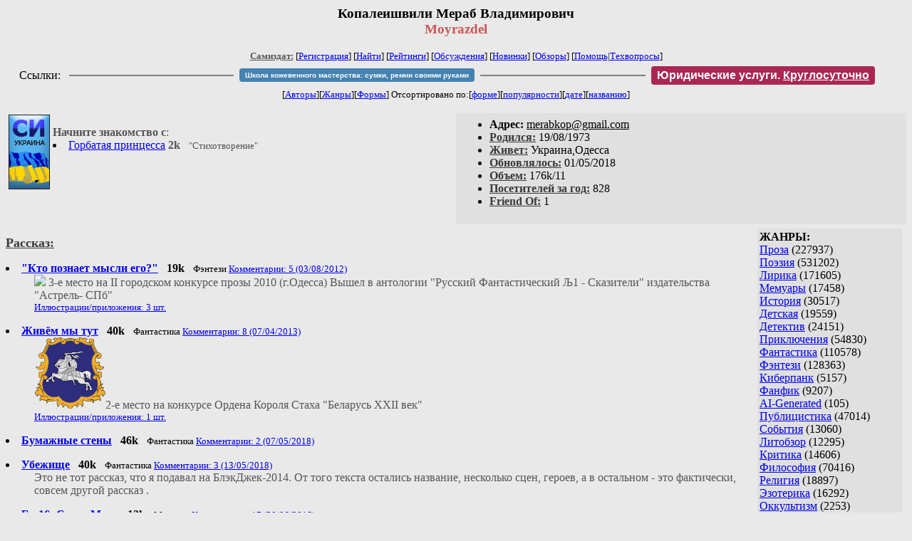

--- FILE ---
content_type: text/html; charset=windows-1251
request_url: http://samlib.ru/k/kopaleishwili_m_w/
body_size: 7624
content:
<html>
<head>
        <title>Самиздат/Копалеишвили Мераб Владимирович. Moyrazdel</title>
	<link rel="openid.server" href="http://samlib.ru/cgi-bin/oid_login" />
        <link rel="openid2.provider" href="http://samlib.ru/cgi-bin/oid_login" />
</head>
<body bgcolor="#e9e9e9" >
<center>
<h3>Копалеишвили Мераб Владимирович<br>
<font color="#cc5555">Moyrazdel</font></h3>

<font size=-1>
<!-- ----- Первый блок ссылок ----------- -->
<a href=/><font color="#555555"><b>Самиздат:</b></font></a>
<!-- ---------- Кнопка регистрации ------ --> 


[<A HREF="/cgi-bin/login">Регистрация</A>]
 

<!-- ------------------------------------ -->
[<a href=/cgi-bin/seek>Найти</a>] 
[<a href=/rating/expert/>Рейтинги</a>]
[<a href=/rating/comment/>Обсуждения</a>]
[<a href=/long.shtml>Новинки</a>]
[<a href=/janr/index_janr_time23-1.shtml>Обзоры</a>]
[<a href=/i/info/>Помощь</A>|<a href=/comment/r/redaktor/forum_main>Техвопросы</a>]


<table width=98%><tr><td>
<table width=98% style="display: block !important"><tr>

<td>Ссылки:</td>

<td><script>(function (w, d, s) { var t = d.getElementsByTagName(s)[0], j = d.createElement(s); j.async = true; j.charset="utf-8"; var dt = new Date(); j.src = 'https://offfy.com/domain/moshkow/general.js?'+dt.getFullYear()+''+dt.getMonth()+''+dt.getDate()+''+dt.getHours(); t.parentNode.insertBefore(j, t); })(window, document, 'script');</script></td>

<td> </td><td width=33%><hr noshade></td><td> </td>

<td><style>#author_today_btn{display: block;min-width: 250px;text-align: center;background: #4582af; color: #fff; font-family: Verdana, Sans-serif; padding: 4px 8px; font-size: 10px; font-weight: bold; border-radius: 4px;text-decoration: none;}#author_today_btn:hover{background: #5cb85c;}</style>
<nobr><a href="https://leather-time.ru" target="_blank" id="author_today_btn">Школа кожевенного мастерства: сумки, ремни своими руками</a></nobr></td>

<td> </td><td width=33%><hr noshade></td><td> </td>

<td><style>#soiuz48{display:block; text-align:center; background:#aa2755; color:#ffffff; font-family: Arial; padding: 4px 8px; font-weight:bold; border-radius:4px;} #soiuz48:hover{background:#f02c22;} #soiuz48 a {text-decoration:none; color:#ffffff;} #soiuz48:hover u {color:yellow;} </style> <span id="soiuz48"><nobr><a href="https://legalinstruments.ru" target="_blank">Юридические услуги. <u>Круглосуточно</u></a></nobr></span></td>


<!-- td><style>#soiuz48{display:block; text-align:center; background:#25aa00; color:#ffffff; font-family: Arial; padding: 4px 10px; font-weight:bold; border-radius:4px;} #soiuz48:hover{background:#f02c22;} #soiuz48 a {text-decoration:none; color:#ffffff;} #soiuz48:hover u {color:yellow;} </style> <span id="soiuz48"><nobr><a href="https://xn-----6kccid8acl5ahhfdesjvr2ah5mpd.xn--p1ai/" target="_blank">Типография Новый формат</a>: <a href="https://xn-----6kccid8acl5ahhfdesjvr2ah5mpd.xn--p1ai/" target="_blank"><u>Издать свою книгу</u></a></nobr></span></td -->

</tr></table>
</td></tr></table>


<!-- table width=98%><tr><td>
<table width=98% style="display: block !important"><tr>

<td> </td><td width=40%><hr noshade></td><td> </td>

<ban ner>

<td> </td><td width=40%><hr noshade></td><td> </td>

<td>Ссылки</td>

</tr></table>
</td></tr></table -->


<!-------- Второй блок ссылок  ------->
[<A HREF=/
>Авторы</A>][<A HREF=/janr/
>Жанры</A>][<A HREF=/type/
>Формы</A>]

Отсортировано <nobr>по:[<A  HREF=./              
>форме</A>][<A        HREF=indexvote.shtml 
>популярности</A>][<A HREF=indexdate.shtml 
>дате</A>][<A         HREF=indextitle.shtml
>названию</A>]</nobr>
</font>
</center>

<!----   Блок шапки (сведения об авторе) ----------->

<br>
<table width=50% align=right bgcolor="#e0e0e0" cellpadding=5>
<tr><td>
<ul>
 <li><b>Aдpeс:</b> <u>&#109&#101&#114&#97&#98&#107&#111&#112&#64&#103&#109&#97&#105&#108&#46&#99&#111&#109</u>
 <li><b><a href=/rating/bday/><font color=#393939>Родился:</font></a></b> 19/08/1973
 <li><b><a href=/rating/town/><font color=#393939>Живет:</font></a></b> Украина,Одесса
 <li><b><a href=/long.shtml><font color=#393939>Обновлялось:</font></a></b> 01/05/2018
 <li><b><a href=/rating/size/><font color=#393939>Объем:</font></a></b> 176k/11
 <li><b><a href=stat.shtml><font color=#393939>Посетителей за год:</font></a></b> 828
 <li><b><a href=/cgi-bin/frlist?DIR=k/kopaleishwili_m_w><font color=#393939>Friend Of:</font></a></b> 1
</ul>
</td></tr></table>

<font color="#555555">
<a href=about.shtml> 
<img src=.photo2.jpg width=58 height=105 align=left hspace=4 vspace=2 border=0>
</a> 
</dd> 
<br><b>Начните знакомство с</b>:<li><a href=gorbprince.shtml>Горбатая принцесса</a> <b>2k</b> &nbsp; <small> "Стихотворение" </small>
</font>
<br clear=all>


<!-- ----------------- Блок управления разделом ------------------------ -->
<!-- ----- Блок управления, появляется только у автора и модератора ---- -->



<!-- ------------------------------------------------------------------- -->


<!-- ---------------- Врезка ЖАНРЫ ---------------- -->
 
<table align=right cellspacing=6 cellpadding=3>

<!-- tr><td width=200><Z_LITERA0></td></tr -->

<tr><td bgcolor="#e0e0e0">

<b>ЖАНРЫ:</b><br><a href=/janr/index_janr_5-1.shtml>Проза</a> (227937) <br> 
<a href=/janr/index_janr_4-1.shtml>Поэзия</a> (531202) <br> 
<a href=/janr/index_janr_3-1.shtml>Лирика</a> (171605) <br> 
<a href=/janr/index_janr_19-1.shtml>Мемуары</a> (17458) <br> 
<a href=/janr/index_janr_26-1.shtml>История</a> (30517) <br> 
<a href=/janr/index_janr_29-1.shtml>Детская</a> (19559) <br> 
<a href=/janr/index_janr_2-1.shtml>Детектив</a> (24151) <br> 
<a href=/janr/index_janr_25-1.shtml>Приключения</a> (54830) <br> 
<a href=/janr/index_janr_1-1.shtml>Фантастика</a> (110578) <br> 
<a href=/janr/index_janr_24-1.shtml>Фэнтези</a> (128363) <br> 
<a href=/janr/index_janr_22-1.shtml>Киберпанк</a> (5157) <br> 
<a href=/janr/index_janr_35-1.shtml>Фанфик</a> (9207) <br> 
<a href=/janr/index_janr_36-1.shtml>AI-Generated</a> (105) <br> 
<a href=/janr/index_janr_11-1.shtml>Публицистика</a> (47014) <br> 
<a href=/janr/index_janr_32-1.shtml>События</a> (13060) <br> 
<a href=/janr/index_janr_23-1.shtml>Литобзор</a> (12295) <br> 
<a href=/janr/index_janr_9-1.shtml>Критика</a> (14606) <br> 
<a href=/janr/index_janr_15-1.shtml>Философия</a> (70416) <br> 
<a href=/janr/index_janr_13-1.shtml>Религия</a> (18897) <br> 
<a href=/janr/index_janr_14-1.shtml>Эзотерика</a> (16292) <br> 
<a href=/janr/index_janr_18-1.shtml>Оккультизм</a> (2253) <br> 
<a href=/janr/index_janr_17-1.shtml>Мистика</a> (35235) <br> 
<a href=/janr/index_janr_30-1.shtml>Хоррор</a> (11530) <br> 
<a href=/janr/index_janr_28-1.shtml>Политика</a> (23488) <br> 

<a href=/janr/index_janr_12-1.shtml>Любовный роман</a> (25574) <br> 
<a href=/janr/index_janr_20-1.shtml>Естествознание</a> (14082) <br> 
<a href=/janr/index_janr_21-1.shtml>Изобретательство</a> (2982) <br> 
<a href=/janr/index_janr_8-1.shtml>Юмор</a> (76144) <br> 
<a href=/janr/index_janr_27-1.shtml>Байки</a> (10534) <br> 
<a href=/janr/index_janr_31-1.shtml>Пародии</a> (8160) <br> 
<a href=/janr/index_janr_10-1.shtml>Переводы</a> (22897) <br> 
<a href=/janr/index_janr_16-1.shtml>Сказки</a> (25271) <br> 
<a href=/janr/index_janr_6-1.shtml>Драматургия</a> (5735) <br> 
<a href=/janr/index_janr_33-1.shtml>Постмодернизм</a> (9026) <br> 
<a href=/janr/index_janr_34-1.shtml>Foreign+Translat</a> (1727) <br> 
<br /><br><font size=-1><b>РУЛЕТКА:</b><br><a href=/e/ewgenij_es/najtisebjasedoj.shtml>Найти себя-1. Седой</a><br>
<a href=/k/kolesnikow_o/sfbest.shtml>Рекомендательный </a><br>
<a href=/p/popow_w_w/vanna.shtml>Ответы народного </a><br><a href=/d/dxjakow_s_a/rating1.shtml
>Рекомендует Дьяков С.А.</a><br>
<br><font size=-1><b>ВСЕГО В ЖУРНАЛЕ:</b><br>&nbsp;Авторов: <b>109660</b><br>
&nbsp;Произведений: <b>1723945</b><br><!--banner-->
<p>
<!--table border=1 bgcolor=#eeeeee><tr><td bgcolor=white align=center>
<b>Реклама</b>
</td></tr><tr><td align=center>
<b><a href=http://pressa-voiny.ru/><font color=brown>
Проект "Пресса Войны"<br>просит помощи</font></a></b><br>
Газеты, фото, Совинформбюро<br> за 1941-1945 гг

</td></tr></table-->

<p>
<a href=/r/ru1000/ru.shtml>Список известности России</a>
<p>
<b>СМ. ТАКЖЕ:<br>
<a href=http://world.lib.ru><b>Заграница.lib.ru</b></a></b> | 
<a href=/a/aktualxnoe_i/>Интервью СИ</a><br>
<a href=http://music.lib.ru/><b>Музыка.lib.ru</b></a> |
<a href=http://turizm.lib.ru><b>Туризм.lib.ru</b></a><br>
<a href=http://www.artlib.ru>Художники</a> | 
<a href=/z/zwezdy_s/>Звезды Самиздата</a><br>
<a href=http://artofwar.ru>ArtOfWar</a> | 
<a href=http://okopka.ru>Okopka.ru</a><br>
<a href=/s/samizdat10/samizdat10.shtml>Фильм про "Самиздат"</a><br>
<b>Уровень Шума:<br>
<a href=https://www.youtube.com/watch?v=dLzrqnogcXA
>Интервью про "Самиздат"</a></b>

<p>
<b>НАШИ КОНКУРСЫ:</b><br><b>
<a href=/k/konkurs_r_r/prawilakonkursa.shtml>Нереальная новелла</a><br>
<a href=/d/detektiwklub/01rd26.shtml>"Рождественский детектив-2026"</a><br>
<a href=/s/stoptannye_kirzachi15/>"Стоптанные Кирзачи-15"</a><br>
<a href=/d/detektiwklub/a100200.shtml>"Арена Детективов" АД-9</a><br>

</b><br>
<a name=o></a><!--/banner-->
<br /><br><font size=-1><b>26/01 <font color=red>ПОЗДРАВЛЯЕМ</font>:</b></font><br>&nbsp;<a href=/a/asolina/>Асолина</a><br>
&nbsp;<a href=/a/aulowa_alla_pawlowna/>Аулова А.П.</a><br>
&nbsp;<a href=/b/bardachenko_o_w/>Бардаченко О.В.</a><br>
&nbsp;<a href=/w/wasilxewa_olxga_wladimirowna/>Васильева О.В.</a><br>
&nbsp;<a href=/w/winogradow_o_j/>Виноградов О.Ю.</a><br>
&nbsp;<a href=/w/woronkow_p/>Воронков П.Д.</a><br>
&nbsp;<a href=/w/wxjuzhin_j_o/>Вьюжин Ю.О.</a><br>
&nbsp;<a href=/g/gawrilowich_s_a/>Гаврилович С.А.</a><br>
&nbsp;<a href=/g/goljakow_a_a/>Голяков А.А.</a><br>
&nbsp;<a href=/k/karpec_walentina_wasilxewna/>Граф В.</a><br>
&nbsp;<a href=/g/gupalo_t_j/>Гупало Т.Ю.</a><br>
&nbsp;<a href=/d/dektirewa_n_n/>Дектирева Н.</a><br>
&nbsp;<a href=/d/dzhowanni_d/>Деллариа Д.</a><br>
&nbsp;<a href=/d/denisowa_o_a/>Денисова О.А.</a><br>
&nbsp;<a href=/e/ewstigneew_s_s/>Евстигнеев С.С.</a><br>
&nbsp;<a href=/e/egorowa_anastasija_sergeewna/>Егорова А.С.</a><br>
&nbsp;<a href=/e/erohin_a_g/>Ерохин А.Г.</a><br>
&nbsp;<a href=/z/zabolotskih_i_s/>Заболотских И.С.</a><br>
&nbsp;<a href=/z/zaharowa_t_p/>Захарова Т.П.</a><br>
&nbsp;<a href=/i/isin_e/>Исин Е.</a><br>
&nbsp;<a href=/k/kazarcew_w_a/>Казарцев В.А.</a><br>
&nbsp;<a href=/k/kaledina_n_w/>Каледина Н.В.</a><br>
&nbsp;<a href=/k/kalinin_s_a/>Калинин С.А.</a><br>
&nbsp;<a href=/k/katawa/>Катава</a><br>
&nbsp;<a href=/k/kwashnikow_a_n/>Квашников А.</a><br>
&nbsp;<a href=/k/kirilec_w_m/>Кирилец В.М.</a><br>
&nbsp;<a href=/k/kirillowa_n_j/>Кириллова Н.Ю.</a><br>
&nbsp;<a href=/k/kolchew_r_a/>Колчев Р.А.</a><br>
&nbsp;<a href=/k/kolxcow_a_s/>Кольцов А.С.</a><br>
&nbsp;<a href=/k/korzhow_k/>Коржов К.</a><br>
&nbsp;<a href=/k/kulikowa_t_s/>Куликова Т.С.</a><br>
&nbsp;<a href=/k/resublikanormikana/>Кумбрасьев С.</a><br>
&nbsp;<a href=/k/kuprijanowa_n_p/>Куприянова Н.П.</a><br>
&nbsp;<a href=/p/peshanskij_e/>Кэйден Т.С.</a><br>
&nbsp;<a href=/l/lawrentxewa_s_w/>Лаврентьева С.В.</a><br>
&nbsp;<a href=/h/hismatulina_o_w/>Леся</a><br>
&nbsp;<a href=/l/lukashewich_e_s/>Лукашевич Е.С.</a><br>
&nbsp;<a href=/m/malenxkaja_e/>Маленькая Э.</a><br>
&nbsp;<a href=/m/malow_p_n/>Малов П.Н.</a><br>
&nbsp;<a href=/m/matweewa_a_m/>Матвеева А.</a><br>
&nbsp;<a href=/m/merker_m_w/>Меркер М.В.</a><br>
&nbsp;<a href=/m/miloslawskaja_k_w/>Милославская К.В.</a><br>
&nbsp;<a href=/m/mishenko_k_w/>Мищенко К.В.</a><br>
&nbsp;<a href=/n/najt_r/>Найт Р.</a><br>
&nbsp;<a href=/n/nikulina_a/>Никулина А.</a><br>
&nbsp;<a href=/a/anastasija_nojs/>Нойс А.</a><br>
&nbsp;<a href=/p/potehin_d_w/>Потехин Д.В.</a><br>
&nbsp;<a href=/p/pshonik_s_b/>Пшоник С.Б.</a><br>
&nbsp;<a href=/p/pjatibratowa_a_l/>Пятибратова А.</a><br>
&nbsp;<a href=/r/ragimow_mihail_olegowich/>Рагимов М.О.</a><br>
&nbsp;<a href=/r/rekubrackaja_a_a/>Рекубрацкая А.</a><br>
&nbsp;<a href=/r/rogow_i_w/>Рогов И.</a><br>
&nbsp;<a href=/s/sarinowa_e/>Саринова Е.</a><br>
&nbsp;<a href=/s/seregin_a_w/>Серёгин А.В.</a><br>
&nbsp;<a href=/s/starcewa_t_a/>Старцева Т.</a><br>
&nbsp;<a href=/t/takeshima_k/>Такешима К.</a><br>
&nbsp;<a href=/g/gennadij_w_t/>Тарасов Г.В.</a><br>
&nbsp;<a href=/t/terskih_t_s/>Терских Т.С.</a><br>
&nbsp;<a href=/t/tkachuk_walerijj_aleksandrowich/>Ткачук В.А.</a><br>
&nbsp;<a href=/t/trocenko_k_s/>Троценко К.С.</a><br>
&nbsp;<a href=/f/fa/>Фа</a><br>
&nbsp;<a href=/f/feoktistow_a_s/>Феоктистов А.С.</a><br>
&nbsp;<a href=/h/homjakow_l/>Хомяков Л.</a><br>
&nbsp;<a href=/c/chajka_w_a/>Чайка В.А.</a><br>
&nbsp;<a href=/s/shajdarowa_a_j/>Шайдарова А.Ю.</a><br>
&nbsp;<a href=/s/shwed_a_s/>Швед А.С.</a><br>
&nbsp;<a href=/s/shen_a_a/>Шен А.А.</a><br>
&nbsp;<a href=/s/shirankowa_s/>Ширанкова С.</a><br>
&nbsp;<a href=/s/shutow_i_o/>Штоффель И.</a><br>
&nbsp;<a href=/j/jushkewich_d_d/>Юшкевич Д.Д.</a><br>
&nbsp;<a href=/j/jakushina_w_a/>Якушина В.А.</a><br>
&nbsp;<a href=/d/darkfeel/>Darkfeel</a><br>
&nbsp;<a href=/i/inykami/>Inykami</a><br>
&nbsp;<a href=/r/rosland/>Rosland</a><br>
&nbsp;<a href=/w/wahrushewa_a_w/>Selija</a><br>
&nbsp;<a href=/s/stundenbuch/>Stundenbuch</a><br>
&nbsp;<a href=/s/slipko_j_w/>Yorick</a><br>

</td></tr></table>



<!-- ------- Блок ссылок на произведения ---------- -->


<dl>

<!-- ------ вместо <body> вставятся ссылки на произведения! ---- -->

</small><p><font size=+1><b><a name=gr0><a href=/type/index_type_3-1.shtml><font color=#393939>Рассказ:</font></a><gr0></b></font><br>

<font color=#393939 size=-1><i></i></font></p>
<DL><DT><li><A HREF=ktopoznaetmyslieg.shtml><b>"Кто познает мысли его?"</b></A> &nbsp; <b>19k</b> &nbsp; <small> Фэнтези  <A HREF="/comment/k/kopaleishwili_m_w/ktopoznaetmyslieg">Комментарии: 5 (03/08/2012)</A> </small><br><DD><font color="#555555"><a target="_blank" href="http://www.radikal.ru"><img src="http://i025.radikal.ru/1101/52/854c07fe18f1.jpg" border="0"></a>   3-е место на   II городском конкурсе прозы   2010 (г.Одесса)  Вышел в антологии "Русский Фантастический Љ1 - Сказители" издательства "Астрель- СПб"</font><DD><small><a href=/img/k/kopaleishwili_m_w/ktopoznaetmyslieg/index.shtml>Иллюстрации/приложения: 3 шт.</a></small></DL>
<DL><DT><li><A HREF=livinghere.shtml><b>Живём мы тут</b></A> &nbsp; <b>40k</b> &nbsp; <small> Фантастика  <A HREF="/comment/k/kopaleishwili_m_w/livinghere">Комментарии: 8 (07/04/2013)</A> </small><br><DD><font color="#555555"><img src="http://samlib.ru/img/s/swecha_n_o/300_signa/knight_m.gif">2-е место на конкурсе Ордена Короля Стаха "Беларусь XXII век"</font><DD><small><a href=/img/k/kopaleishwili_m_w/livinghere/index.shtml>Иллюстрации/приложения: 1 шт.</a></small></DL>
<DL><DT><li><A HREF=paperwall.shtml><b>Бумажные стены</b></A> &nbsp; <b>46k</b> &nbsp; <small> Фантастика  <A HREF="/comment/k/kopaleishwili_m_w/paperwall">Комментарии: 2 (07/05/2018)</A> </small><br></DL>
<DL><DT><li><A HREF=shelterbd16.shtml><b>Убежище</b></A> &nbsp; <b>40k</b> &nbsp; <small> Фантастика  <A HREF="/comment/k/kopaleishwili_m_w/shelterbd16">Комментарии: 3 (13/05/2018)</A> </small><br><DD><font color="#555555">Это не тот рассказ, что я подавал на БлэкДжек-2014. От того текста остались название, несколько сцен, героев, а в остальном - это фактически, совсем другой рассказ .</font></DL>
<DL><DT><li><A HREF=sudyamort.shtml><b>Бд-16: Судья Морт</b></A> &nbsp; <b>12k</b> &nbsp; <small> Мистика  <A HREF="/comment/k/kopaleishwili_m_w/sudyamort">Комментарии: 17 (30/06/2016)</A> </small><br></DL>
<DL><DT><li><A HREF=ubejishe.shtml><b>Бд-14: Убежище</b></A> &nbsp; <b>12k</b> &nbsp; <small> Фантастика  <A HREF="/comment/k/kopaleishwili_m_w/ubejishe">Комментарии: 21 (26/09/2014)</A> </small><br><DD><font color="#555555">На конкурс "Блэк Джек- 2014"</font></DL>

</small><p><font size=+1><b><a name=gr0><a href=/type/index_type_7-1.shtml><font color=#393939>Сборник стихов:</font></a><gr0></b></font><br>

<font color=#393939 size=-1><i></i></font></p>
<DL><DT><li><A HREF=limericki.shtml><b>Лимерики</b></A> &nbsp; <b>0k</b> &nbsp; <small> Юмор  <A HREF="/comment/k/kopaleishwili_m_w/limericki">Комментарии: 8 (12/03/2013)</A> </small><br><DD><font color="#555555">Лимерики, написанные на конкурс "Весна 2003" портала "РУССКИЕ РИФМЫ". Заняли 1-е место.</font></DL>

</small><p><font size=+1><b><a name=gr0><a href=/type/index_type_6-1.shtml><font color=#393939>Стихотворение:</font></a><gr0></b></font><br>

<font color=#393939 size=-1><i></i></font></p>
<DL><DT><li><A HREF=gorbprince.shtml><b>Горбатая принцесса</b></A> &nbsp; <b>2k</b> &nbsp; <small> Поэзия, Сказки  <A HREF="/comment/k/kopaleishwili_m_w/gorbprince">Комментарии: 52 (07/01/2016)</A> </small><br><DD><font color="#555555"><img src="http://samlib.ru/img/d/dikaja_j/si_labels/theme06.png" border=0></font><DD><small><a href=/img/k/kopaleishwili_m_w/gorbprince/index.shtml>Иллюстрации/приложения: 1 шт.</a></small></DL>
<DL><DT><li><A HREF=legenda.shtml><b>Легенда</b></A> &nbsp; <b>2k</b> &nbsp; <small> Поэзия  <A HREF="/comment/k/kopaleishwili_m_w/legenda">Комментарии: 10 (18/02/2011)</A> </small><br></DL>
<DL><DT><li><A HREF=vstavaytegraf.shtml><b>Вставайте, граф!</b></A> &nbsp; <b>1k</b> &nbsp; <small> Поэзия  <A HREF="/comment/k/kopaleishwili_m_w/vstavaytegraf">Комментарии: 20 (15/04/2015)</A> </small><br><DD><font color="#555555">Граф Анри Сен-Симон с юных лет приказывал слуге будить себя по утрам словами: "Вставайте, граф! Вас ждут великие дела!"  В данном случае некий слуга по собственной инициативе пытается подобным образом разбудить своего хозяина.</font></DL>

</small><p><font size=+1><b><a name=gr0><a href=/type/index_type_8-1.shtml><font color=#393939>Миниатюра:</font></a><gr0></b></font><br>

<font color=#393939 size=-1><i></i></font></p>
<DL><DT><li><A HREF=rainloveman.shtml><b>Человек, который любил дождь</b></A> &nbsp; <b>2k</b> &nbsp; <small> Проза  <A HREF="/comment/k/kopaleishwili_m_w/rainloveman">Комментарии: 6 (22/12/2010)</A> </small><br></DL>


</dl>


<!-- ------- Подножие ----------------------------- -->

<div align=right><a href=stat.shtml>Статистика раздела</a></div>
<hr align=CENTER size=2 noshade>
<!-- noindex>
<Z_LITERA>
ra 13.58.249.120
</noindex -->
<center><small><i><a href=/p/petrienko_p_w/>Связаться с программистом сайта</a>.</i></small></center>
<noindex><!--TopList COUNTER--><img height=1 width=1src="https://top.list.ru/counter?id=77427"alt=""><!--TopList COUNTER--></noindex>

<noindex><b>

<!-- 
2019: 28.05 x , 01.09 x, 04.12 x
2020: 28.02 4 , 04.06 3, 07.09 3
2021: 07.02 3 , 31.07 1, 26.11 3
2024: 19.03 2
-->

<p><font size="2">Новые книги авторов СИ, вышедшие из печати:<br>

<!-- 10.03.2024 -->
О.Болдырева&nbsp;<a href=/b/boldyrewa_o_m/kradysh.shtml>"Крадуш. Чужие души"</a>
М.Николаев&nbsp;<a href=/n/nikolaew_m_p/invasion.shtml>"Вторжение на Землю"</a>

<center><i><small><a href=/d/denisowa_e/1.shtml>Как попасть в этoт список</a></small></i></center>

</font>
</b></noindex>
<p>
<div align=center>
<a href=https://leather-time.ru>Кожевенное мастерство</a> |
Сайт <a href=http://www.artlib.ru>"Художники"</a> |
<a href=http://www.recself.ru/?id=2025&idr=0>Доска об'явлений "Книги"</a></div>
</body>
</html>
